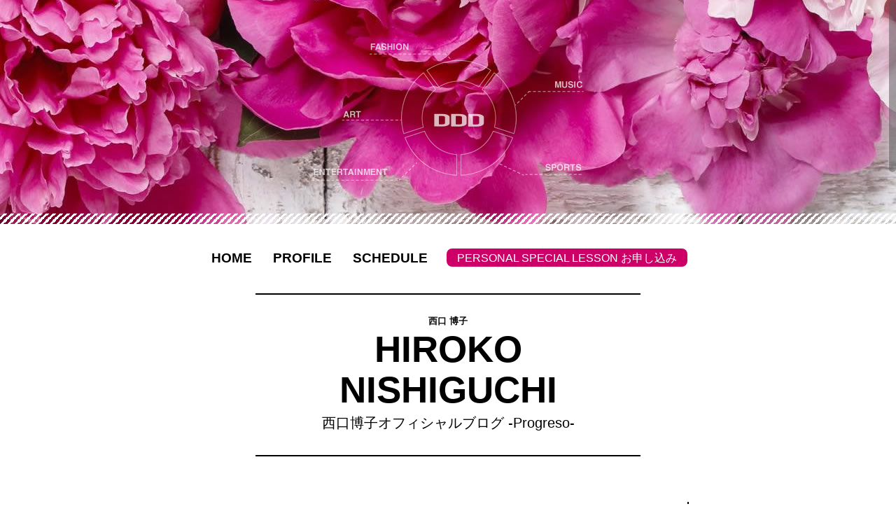

--- FILE ---
content_type: text/html; charset=UTF-8
request_url: https://hirokonishiguchi.dddblog.jp/archives/pickupitem/%E3%83%8F%E3%82%A4%E3%82%AB%E3%83%83%E3%83%88%E3%82%B7%E3%83%A5%E3%83%BC%E3%82%BA
body_size: 20400
content:
<!DOCTYPE html>
<html lang="ja">
<head>
  <meta charset="UTF-8">
  <meta name="viewport" content="width=device-width, initial-scale=1">
  <title>ハイカットシューズ | 西口博子オフィシャルブログ -Progreso-</title>
  <link rel="profile" href="https://gmpg.org/xfn/11">
  <link rel="pingback" href="https://hirokonishiguchi.dddblog.jp/xmlrpc.php">
  
  
  <link rel='dns-prefetch' href='//ajax.googleapis.com' />
<link rel='dns-prefetch' href='//s0.wp.com' />
<link rel='dns-prefetch' href='//fonts.googleapis.com' />
<link rel='dns-prefetch' href='//s.w.org' />
<link rel="alternate" type="application/rss+xml" title="西口博子オフィシャルブログ -Progreso- &raquo; フィード" href="https://hirokonishiguchi.dddblog.jp/feed" />
<link rel="alternate" type="application/rss+xml" title="西口博子オフィシャルブログ -Progreso- &raquo; コメントフィード" href="https://hirokonishiguchi.dddblog.jp/comments/feed" />
<link rel="alternate" type="application/rss+xml" title="西口博子オフィシャルブログ -Progreso- &raquo; ハイカットシューズ のコメントのフィード" href="https://hirokonishiguchi.dddblog.jp/archives/pickupitem/%e3%83%8f%e3%82%a4%e3%82%ab%e3%83%83%e3%83%88%e3%82%b7%e3%83%a5%e3%83%bc%e3%82%ba/feed" />
		<script type="text/javascript">
			window._wpemojiSettings = {"baseUrl":"https:\/\/s.w.org\/images\/core\/emoji\/11\/72x72\/","ext":".png","svgUrl":"https:\/\/s.w.org\/images\/core\/emoji\/11\/svg\/","svgExt":".svg","source":{"concatemoji":"https:\/\/hirokonishiguchi.dddblog.jp\/wp-includes\/js\/wp-emoji-release.min.js"}};
			!function(e,a,t){var n,r,o,i=a.createElement("canvas"),p=i.getContext&&i.getContext("2d");function s(e,t){var a=String.fromCharCode;p.clearRect(0,0,i.width,i.height),p.fillText(a.apply(this,e),0,0);e=i.toDataURL();return p.clearRect(0,0,i.width,i.height),p.fillText(a.apply(this,t),0,0),e===i.toDataURL()}function c(e){var t=a.createElement("script");t.src=e,t.defer=t.type="text/javascript",a.getElementsByTagName("head")[0].appendChild(t)}for(o=Array("flag","emoji"),t.supports={everything:!0,everythingExceptFlag:!0},r=0;r<o.length;r++)t.supports[o[r]]=function(e){if(!p||!p.fillText)return!1;switch(p.textBaseline="top",p.font="600 32px Arial",e){case"flag":return s([55356,56826,55356,56819],[55356,56826,8203,55356,56819])?!1:!s([55356,57332,56128,56423,56128,56418,56128,56421,56128,56430,56128,56423,56128,56447],[55356,57332,8203,56128,56423,8203,56128,56418,8203,56128,56421,8203,56128,56430,8203,56128,56423,8203,56128,56447]);case"emoji":return!s([55358,56760,9792,65039],[55358,56760,8203,9792,65039])}return!1}(o[r]),t.supports.everything=t.supports.everything&&t.supports[o[r]],"flag"!==o[r]&&(t.supports.everythingExceptFlag=t.supports.everythingExceptFlag&&t.supports[o[r]]);t.supports.everythingExceptFlag=t.supports.everythingExceptFlag&&!t.supports.flag,t.DOMReady=!1,t.readyCallback=function(){t.DOMReady=!0},t.supports.everything||(n=function(){t.readyCallback()},a.addEventListener?(a.addEventListener("DOMContentLoaded",n,!1),e.addEventListener("load",n,!1)):(e.attachEvent("onload",n),a.attachEvent("onreadystatechange",function(){"complete"===a.readyState&&t.readyCallback()})),(n=t.source||{}).concatemoji?c(n.concatemoji):n.wpemoji&&n.twemoji&&(c(n.twemoji),c(n.wpemoji)))}(window,document,window._wpemojiSettings);
		</script>
		<style type="text/css">
img.wp-smiley,
img.emoji {
	display: inline !important;
	border: none !important;
	box-shadow: none !important;
	height: 1em !important;
	width: 1em !important;
	margin: 0 .07em !important;
	vertical-align: -0.1em !important;
	background: none !important;
	padding: 0 !important;
}
</style>
<link rel='stylesheet' id='dashicons-css'  href='https://hirokonishiguchi.dddblog.jp/wp-includes/css/dashicons.min.css' type='text/css' media='all' />
<link rel='stylesheet' id='parent-style-css'  href='https://hirokonishiguchi.dddblog.jp/wp-content/themes/dddblog/style.css' type='text/css' media='all' />
<link rel='stylesheet' id='child-style-css'  href='https://hirokonishiguchi.dddblog.jp/wp-content/themes/dddblog-child/style.css?202601162202&#038;ver=4.9.26' type='text/css' media='all' />
<link rel='stylesheet' id='alizee-bootstrap-css'  href='https://hirokonishiguchi.dddblog.jp/wp-content/themes/dddblog/bootstrap/css/bootstrap.min.css' type='text/css' media='all' />
<link rel='stylesheet' id='alizee-font-awesome-css'  href='https://hirokonishiguchi.dddblog.jp/wp-content/themes/dddblog/fonts/font-awesome.min.css' type='text/css' media='all' />
<link rel='stylesheet' id='alizee-jcarousel-css'  href='https://hirokonishiguchi.dddblog.jp/wp-content/themes/dddblog/css/jcarousel.responsive.css' type='text/css' media='all' />
<link rel='stylesheet' id='alizee-headings-fonts-css'  href='//fonts.googleapis.com/css?family=Open+Sans+Condensed%3A700&#038;ver=4.9.26' type='text/css' media='all' />
<link rel='stylesheet' id='alizee-body-fonts-css'  href='//fonts.googleapis.com/css?family=Open+Sans%3A400italic%2C700italic%2C400%2C700&#038;ver=4.9.26' type='text/css' media='all' />
<link rel='stylesheet' id='jetpack_css-css'  href='https://hirokonishiguchi.dddblog.jp/wp-content/plugins/jetpack/css/jetpack.css' type='text/css' media='all' />
<script type='text/javascript' src='https://ajax.googleapis.com/ajax/libs/jquery/1.7.1/jquery.min.js'></script>
<script type='text/javascript' src='https://hirokonishiguchi.dddblog.jp/wp-content/themes/dddblog/js/scripts.js'></script>
<script type='text/javascript' src='https://hirokonishiguchi.dddblog.jp/wp-content/themes/dddblog/js/jquery.fitvids.js'></script>
<script type='text/javascript' src='https://hirokonishiguchi.dddblog.jp/wp-content/themes/dddblog/js/jquery.nicescroll.min.js'></script>
<script type='text/javascript' src='https://hirokonishiguchi.dddblog.jp/wp-content/themes/dddblog/js/nicescroll-init.js'></script>
<link rel='https://api.w.org/' href='https://hirokonishiguchi.dddblog.jp/wp-json/' />
<link rel='prev' title='ローカットシューズ' href='https://hirokonishiguchi.dddblog.jp/archives/pickupitem/%e3%83%ad%e3%83%bc%e3%82%ab%e3%83%83%e3%83%88%e3%82%b7%e3%83%a5%e3%83%bc%e3%82%ba' />
<link rel='next' title='バイラーの皆様へお知らせです☆彡' href='https://hirokonishiguchi.dddblog.jp/archives/pickupitem/%e3%83%90%e3%82%a4%e3%83%a9%e3%83%bc%e3%81%ae%e7%9a%86%e6%a7%98%e3%81%b8%e3%81%8a%e7%9f%a5%e3%82%89%e3%81%9b%e3%81%a7%e3%81%99%e2%98%86%e5%bd%a1' />
<link rel="canonical" href="https://hirokonishiguchi.dddblog.jp/archives/pickupitem/%e3%83%8f%e3%82%a4%e3%82%ab%e3%83%83%e3%83%88%e3%82%b7%e3%83%a5%e3%83%bc%e3%82%ba" />
<link rel='shortlink' href='https://hirokonishiguchi.dddblog.jp/?p=546' />
<link rel="alternate" type="application/json+oembed" href="https://hirokonishiguchi.dddblog.jp/wp-json/oembed/1.0/embed?url=https%3A%2F%2Fhirokonishiguchi.dddblog.jp%2Farchives%2Fpickupitem%2F%25e3%2583%258f%25e3%2582%25a4%25e3%2582%25ab%25e3%2583%2583%25e3%2583%2588%25e3%2582%25b7%25e3%2583%25a5%25e3%2583%25bc%25e3%2582%25ba" />
<link rel="alternate" type="text/xml+oembed" href="https://hirokonishiguchi.dddblog.jp/wp-json/oembed/1.0/embed?url=https%3A%2F%2Fhirokonishiguchi.dddblog.jp%2Farchives%2Fpickupitem%2F%25e3%2583%258f%25e3%2582%25a4%25e3%2582%25ab%25e3%2583%2583%25e3%2583%2588%25e3%2582%25b7%25e3%2583%25a5%25e3%2583%25bc%25e3%2582%25ba&#038;format=xml" />
<!--[if lt IE 9]>
<script src="https://hirokonishiguchi.dddblog.jp/wp-content/themes/dddblog/js/html5shiv.js"></script>
<![endif]-->
		<style type="text/css">.recentcomments a{display:inline !important;padding:0 !important;margin:0 !important;}</style>
			<style type="text/css">.recentcomments a{display:inline !important;padding:0 !important;margin:0 !important;}</style>
			<style type="text/css">
				.site-header:after {
				    content : "";
				    display: block;
				    position: absolute;
				    top: 0;
				    left: 0;
				    background: url(https://hirokonishiguchi.dddblog.jp/wp-content/themes/dddblog/images/header.jpg) no-repeat;
				    background-position: center top;
				    background-attachment: fixed;
				    width: 100%;
				    height: 100%;
				    opacity : 1;
				}		
			</style>
	  <link href="https://maxcdn.bootstrapcdn.com/font-awesome/4.7.0/css/font-awesome.min.css" rel="stylesheet" integrity="sha384-wvfXpqpZZVQGK6TAh5PVlGOfQNHSoD2xbE+QkPxCAFlNEevoEH3Sl0sibVcOQVnN" crossorigin="anonymous">

  <link href="https://dddblog.jp/include/all-custom.css" rel="stylesheet" type="text/css" media="all" />
</head>


<body class="pickupitem-template-default single single-pickupitem postid-546 group-blog">
<!--================= Page start ===================-->
<div id="page" class="hfeed site">
  <a class="skip-link screen-reader-text" href="#content">Skip to content</a>

<!--================= Header start ==================-->
<header id="header">

  <!--====== ▼Header Image start ======-->
    <div id="masthead" class="site-header has-banner" role="banner">
      <div class="container">
      <div class="site-branding"></div>
    </div>
  </div>
  <!--====== //Header Image end ======-->

  <!--====== ▼Site Menu start ======-->
  <nav id="site-navigation" class="main-navigation" role="navigation">
    <div class="container">
      <div class="menu-navi-container"><ul id="menu-navi" class="menu"><li id="menu-item-100" class="menu-item menu-item-type-custom menu-item-object-custom menu-item-100"><a href="/">HOME</a></li>
<li id="menu-item-105" class="menu-item menu-item-type-post_type menu-item-object-page menu-item-105"><a href="https://hirokonishiguchi.dddblog.jp/profile">PROFILE</a></li>
<li id="menu-item-103" class="menu-item menu-item-type-post_type menu-item-object-page menu-item-103"><a href="https://hirokonishiguchi.dddblog.jp/schedule">SCHEDULE</a></li>
<li id="menu-item-630" class="btn_lesson menu-item menu-item-type-custom menu-item-object-custom menu-item-630"><a target="_blank" href="https://www.ddd-dance.com/personal/">PERSONAL SPECIAL LESSON お申し込み</a></li>
</ul></div>    </div>  
  </nav>
  <!--====== //Site Menu end ======-->

  <!--====== ▼Site Logo start ======-->
  <div id="site-logo" class="main-logo clearfix">
    <div class="container clearfix">
                
          <div class="boxMainTitle">
            <a href="https://hirokonishiguchi.dddblog.jp/" rel="home">
                            <p class="site-description-sub">西口 博子</p>
                            <h2 class="site-description">HIROKO NISHIGUCHI</h2>
              <h1 class="site-title">西口博子オフィシャルブログ -Progreso-</h1>
            </a>
          </div>

                  </div>
  </div>
  <!--====== //Site Logo end ======-->

</header>
<!--================= //Header end ==================-->

<!--================= Content start ==================-->
<div id="content" class="site-content container">
  <div id="primary" class="content-area">
    <main id="main" class="site-main" role="main">

    
      <article id="post-546" class="post-546 pickupitem type-pickupitem status-publish hentry pickupitems-freddy">
	<!--STYLE-->
		
	
		
	<header class="entry-header">
		<div class="entry-meta">
			February 27, 2018		</div><!-- .entry-meta -->
		<h1 class="entry-title">ハイカットシューズ</h1>		
	</header><!-- .entry-header -->
	
	<div class="entry-content">
		<div class="entry-content-inner">
			<p class="box-item-image"><img width="500" height="500" src="https://hirokonishiguchi.dddblog.jp/wp-content/uploads/2018/02/image-2.jpeg" class="attachment-350 size-350" alt="" srcset="https://hirokonishiguchi.dddblog.jp/wp-content/uploads/2018/02/image-2.jpeg 500w, https://hirokonishiguchi.dddblog.jp/wp-content/uploads/2018/02/image-2-150x150.jpeg 150w, https://hirokonishiguchi.dddblog.jp/wp-content/uploads/2018/02/image-2-300x300.jpeg 300w, https://hirokonishiguchi.dddblog.jp/wp-content/uploads/2018/02/image-2-165x165.jpeg 165w, https://hirokonishiguchi.dddblog.jp/wp-content/uploads/2018/02/image-2-200x200.jpeg 200w" sizes="(max-width: 500px) 100vw, 500px" /></p>
			<p>人気のシューズのカラー展開登場!! 靴底のかかと部分とつま先部分が2つに分かれているデザインは足の動きの自由さと衝撃からの保護を保証し、どんな動きも表現出来る3PRO?トリプルソール! インソールには伸縮性のあるポリウレタンを使用。 衝撃を吸収し、かかと、中足、指骨の快適性を高めます。 牛の本革使用なのでとても柔らかく、履きやすいシューズです。 今期一押しのシューズです!! </p>
			
			
						
			<!-- システム商品コードの入力がある場合のみfreddy-j.comの商品ページへリンク -->
			<!-- 例外として、システム商品コードが「000000000000」の場合はリンクボタンを表示しない -->
					
		<!-- 既存のオススメアイテムはサイト内のフォームへリンク -->
		<p class="btnBuy2"><a href="/order/index.php?orderurl=https://hirokonishiguchi.dddblog.jp/archives/pickupitem/%e3%83%8f%e3%82%a4%e3%82%ab%e3%83%83%e3%83%88%e3%82%b7%e3%83%a5%e3%83%bc%e3%82%ba&blogid=71556" target="_blank" class=""><img src="https://hirokonishiguchi.dddblog.jp/wp-content/themes/dddblog-child/images/btn_buy.png" class="" alt="ご購入はコチラから" /></a></p>
	</div>
	<!--Include-->
	<div class="freddyAtt">
<p>上のボタンをクリックして必要事項をご入力後メールを送信して下さい。<br />折り返しお振込先等詳細をお知らせ致します。</p>

<!--
<ul>
	<li>注意事項注意事項注意事項注意事項注意事項注意事項</li>
	<li>注意事項注意事項注意事項注意事項注意事項注意事項</li>	
	<li>注意事項注意事項注意事項注意事項注意事項注意事項</li>
</ul>
-->
</div>	<!--// Include-->
	
		
		
		
		
		
	</div><!-- .entry-content -->

<footer class="entry-footer">
	<span><i class="fa fa-folder"></i> </span><span><i class="fa fa-link"></i><a href="https://hirokonishiguchi.dddblog.jp/archives/pickupitem/%e3%83%8f%e3%82%a4%e3%82%ab%e3%83%83%e3%83%88%e3%82%b7%e3%83%a5%e3%83%bc%e3%82%ba" rel="bookmark"> permalink</a></span>
</footer><!-- .entry-footer -->
</article><!-- #post-## -->        


      	<nav class="navigation post-navigation clearfix" role="navigation">
		<h1 class="screen-reader-text">Post navigation</h1>
		<div class="nav-links">
			<div class="nav-previous"><a href="https://hirokonishiguchi.dddblog.jp/archives/pickupitem/%e3%83%ad%e3%83%bc%e3%82%ab%e3%83%83%e3%83%88%e3%82%b7%e3%83%a5%e3%83%bc%e3%82%ba" rel="prev"><i class="fa fa-long-arrow-left"></i> ローカットシューズ</a></div><div class="nav-next"><a href="https://hirokonishiguchi.dddblog.jp/archives/pickupitem/%e3%83%90%e3%82%a4%e3%83%a9%e3%83%bc%e3%81%ae%e7%9a%86%e6%a7%98%e3%81%b8%e3%81%8a%e7%9f%a5%e3%82%89%e3%81%9b%e3%81%a7%e3%81%99%e2%98%86%e5%bd%a1" rel="next">バイラーの皆様へお知らせです☆彡 <i class="fa fa-long-arrow-right"></i></a></div>		</div><!-- .nav-links -->
	</nav><!-- .navigation -->
	
      

    
    </main><!-- #main -->
  </div><!-- #primary -->

  <!--============== Secondary start ==============-->
  <div id="secondary" class="widget-area" role="complementary">
    <aside id="search-2" class="widget widget_search">
<form role="search" method="get" class="search-form" action="/">
  <label>
    <span class="screen-reader-text">SEARCH</span>
    <input type="search" class="search-field" placeholder="SEARCH" value="" name="s">
  </label>
  <input type="submit" class="search-submit" value="SEARCH">
</form></aside>		<aside id="recent-posts-2" class="widget widget_recent_entries">		<h3 class="widget-title">最近の投稿</h3>		<ul>
											<li>
					<a href="https://hirokonishiguchi.dddblog.jp/archives/528">今日のFREDDY</a>
									</li>
											<li>
					<a href="https://hirokonishiguchi.dddblog.jp/archives/522">今日のFREDDY</a>
									</li>
											<li>
					<a href="https://hirokonishiguchi.dddblog.jp/archives/518">7月６日</a>
									</li>
											<li>
					<a href="https://hirokonishiguchi.dddblog.jp/archives/513">7月3日</a>
									</li>
											<li>
					<a href="https://hirokonishiguchi.dddblog.jp/archives/509">6月27</a>
									</li>
					</ul>
		</aside><aside id="recent-comments-2" class="widget alizee_recent_comments"><h3 class="widget-title">Recent Comments</h3><ul class="list-group"></ul></aside><aside id="archives-2" class="widget widget_archive"><h3 class="widget-title">アーカイブ</h3>		<ul>
			<li><a href='https://hirokonishiguchi.dddblog.jp/archives/date/2017/08'>2017年8月</a></li>
	<li><a href='https://hirokonishiguchi.dddblog.jp/archives/date/2017/07'>2017年7月</a></li>
	<li><a href='https://hirokonishiguchi.dddblog.jp/archives/date/2017/06'>2017年6月</a></li>
	<li><a href='https://hirokonishiguchi.dddblog.jp/archives/date/2017/03'>2017年3月</a></li>
	<li><a href='https://hirokonishiguchi.dddblog.jp/archives/date/2017/02'>2017年2月</a></li>
	<li><a href='https://hirokonishiguchi.dddblog.jp/archives/date/2017/01'>2017年1月</a></li>
	<li><a href='https://hirokonishiguchi.dddblog.jp/archives/date/2016/12'>2016年12月</a></li>
	<li><a href='https://hirokonishiguchi.dddblog.jp/archives/date/2016/10'>2016年10月</a></li>
	<li><a href='https://hirokonishiguchi.dddblog.jp/archives/date/2016/07'>2016年7月</a></li>
	<li><a href='https://hirokonishiguchi.dddblog.jp/archives/date/2015/12'>2015年12月</a></li>
	<li><a href='https://hirokonishiguchi.dddblog.jp/archives/date/2015/11'>2015年11月</a></li>
	<li><a href='https://hirokonishiguchi.dddblog.jp/archives/date/2015/09'>2015年9月</a></li>
	<li><a href='https://hirokonishiguchi.dddblog.jp/archives/date/2015/05'>2015年5月</a></li>
	<li><a href='https://hirokonishiguchi.dddblog.jp/archives/date/2015/03'>2015年3月</a></li>
	<li><a href='https://hirokonishiguchi.dddblog.jp/archives/date/2015/02'>2015年2月</a></li>
		</ul>
		</aside><aside id="categories-2" class="widget widget_categories"><h3 class="widget-title">カテゴリー</h3>		<ul>
	<li class="cat-item cat-item-3"><a href="https://hirokonishiguchi.dddblog.jp/archives/category/baila" >BAILA</a>
</li>
	<li class="cat-item cat-item-7"><a href="https://hirokonishiguchi.dddblog.jp/archives/category/ddd" >ddd</a>
</li>
	<li class="cat-item cat-item-4"><a href="https://hirokonishiguchi.dddblog.jp/archives/category/family" >Family</a>
</li>
	<li class="cat-item cat-item-8"><a href="https://hirokonishiguchi.dddblog.jp/archives/category/freddy" >FREDDY</a>
</li>
	<li class="cat-item cat-item-1"><a href="https://hirokonishiguchi.dddblog.jp/archives/category/blog" >ブログ</a>
</li>
		</ul>
</aside>  </div>
  <!--============== //Secondary end ==============-->

  
  <!--============== Sidebar Footer start ==============-->
  <div id="sidebar-footer" class="footer-widget-area clearfix" role="complementary">
    <div class="container">
                </div>  
  </div>
  <!--============== //Sidebar Footer end ==============-->

  <!--================= Footer start ===================-->
  <footer id="colophon" class="site-footer" role="contentinfo">
    <div class="container">
      <div class="site-info">Copyright &copy; <a href="https://www.ddd-dance.com/" target="_blank">DDD</a> All Rights Reserved.
      </div>
    </div>
  </footer>
  <!--================= //Footer end ===================-->

</div>
<!--================= //Page end ===================-->
<script type='text/javascript' src='https://s0.wp.com/wp-content/js/devicepx-jetpack.js'></script>
<script type='text/javascript' src='https://hirokonishiguchi.dddblog.jp/wp-content/themes/dddblog/js/navigation.js'></script>
<script type='text/javascript' src='https://hirokonishiguchi.dddblog.jp/wp-content/themes/dddblog/js/skip-link-focus-fix.js'></script>
<script type='text/javascript' src='https://hirokonishiguchi.dddblog.jp/wp-content/themes/dddblog/js/jquery.jcarousel.min.js'></script>
<script type='text/javascript' src='https://hirokonishiguchi.dddblog.jp/wp-content/themes/dddblog/js/jcarousel.responsive.js'></script>
<script type='text/javascript' src='https://hirokonishiguchi.dddblog.jp/wp-includes/js/comment-reply.min.js'></script>
<script type='text/javascript' src='https://hirokonishiguchi.dddblog.jp/wp-includes/js/wp-embed.min.js'></script>

</body>
</html>


--- FILE ---
content_type: application/x-javascript
request_url: https://hirokonishiguchi.dddblog.jp/wp-content/themes/dddblog/js/scripts.js
body_size: 2110
content:

//Page loader
jQuery(document).ready(function($) {
	$("#page").show();
});

//Menu dropdown animation
jQuery(function($) {
	$('.sub-menu').hide();
	$('.main-navigation .children').hide();
	$('.menu-item').hover( 
		function() {
			$(this).children('.sub-menu').slideDown();
		}, 
		function() {
			$(this).children('.sub-menu').hide();
		}
	);
	$('.main-navigation li').hover( 
		function() {
			$(this).children('.main-navigation .children').slideDown();
		}, 
		function() {
			$(this).children('.main-navigation .children').hide();
		}
	);	
});

//Toggle sidebar
jQuery(function($) {
	$('.sidebar-toggle').click(function()
	{
		$('.widget-area').toggle('fast').toggleClass('slide-sidebar');
		$('.content-area').toggleClass('slide-content');
		$('.site-content').toggleClass('clearfix');
		$('.sidebar-toggle').find('i').toggleClass('fa-arrow-left fa-arrow-right');
	});
});

//Social toggle
jQuery(function($) {
	$('.social-toggle').toggle(function() {
	  $('.social-navigation').animate({'left':'60px'});
	  $('.social-toggle').find('i').toggleClass('fa-facebook fa-times');
	}, function() {
	 $('.social-navigation').animate({'left':'-600px'});
	 $('.social-toggle').find('i').toggleClass('fa-facebook fa-times');
	});
});

//Fit Vids
jQuery(function($) {
  
  $(document).ready(function(){
    $("body").fitVids();
  });
  
});

//Scroll to top
jQuery(function($) {
	
	$('.scrollup').click(function(){
		$('body').animate({scrollTop : 0},600);
		return false;
	});
	
});


$(function() {
	var masonryFlg = $('body').data('masonryFlg');
	if (typeof masonryFlg !== 'undefined' && masonryFlg) {
		$('body').on('masonryLayoutComplete', idScroll);
	} else {
		idScroll();
	}

	function idScroll() {
		var url = $(location).attr('href');
		if (url.indexOf('?id=') == -1) {
			// スムーズスクロール以外の処理（必要なら）
		} else {
			// スムーズスクロールの処理
			var url_sp = url.split('?id=');
			var hash   = '#' + url_sp[url_sp.length - 1];
			var tgt    = $(hash);
			var pos    = tgt.offset().top;
			$('html, body').animate({scrollTop:pos}, 2000, 'swing');
		}
	}
});
